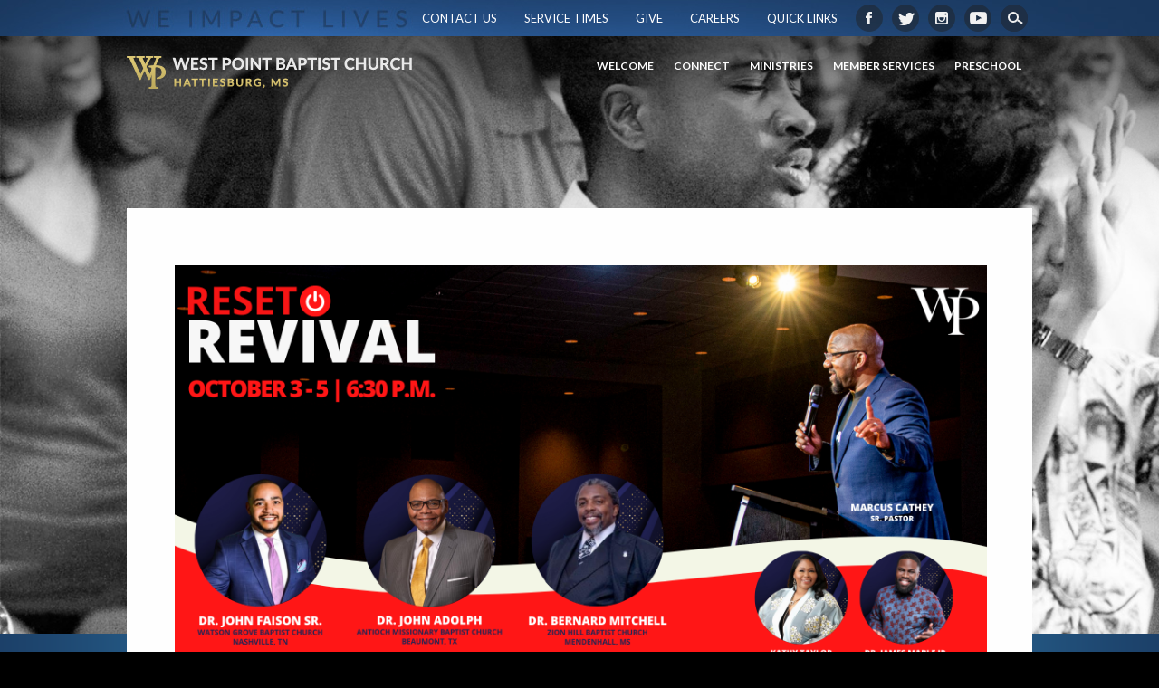

--- FILE ---
content_type: text/html;charset=UTF-8
request_url: https://www.thewestpointchurch.org/revival1/
body_size: 5419
content:
<!DOCTYPE html>
<html>




<head>
	<base href="https://www.thewestpointchurch.org/">
	
	<meta http-equiv="Content-Type" content="text/html; charset=iso-8859-1">
	<title>REVIVAL | West Point Baptist Church</title>
	<link rel="Shortcut Icon" href="/favicon.ico">
	<META name="keywords" CONTENT="West Point Church
Marcus Cathey
Baptist Church MS">
	<META name="description" CONTENT="">
	<META name="robots" CONTENT="index">
	<meta name="viewport" content="width=device-width, initial-scale=1.0" />
	
	<link rel="canonical" href="https://www.thewestpointchurch.org/revival1/" />

	<meta property="og:title" content="REVIVAL | West Point Baptist Church" />

	<meta property="og:url" content="https://www.thewestpointchurch.org/revival1/" />

	<meta property="og:type" content="website" />

<meta property="fb:app_id" content="601379206574585" />


<STYLE type="text/css">

/* site default links */
A { text-decoration: underline; color: #333333; }
A:hover { text-decoration: underline; color: #000000 } 
A:visited { text-decoration: underline; color: #333333; }
A:visited:hover { text-decoration: underline; color: #000000 }
A:active { text-decoration: underline; color: #333333; }
A:active:hover { text-decoration: underline; color: #000000 }

/* a custom link tag (to be removed later) */
A.custom { text-decoration: underline; }
A.custom:hover { text-decoration: underline; }
A.custom:visited { }
A.custom:visited:hover { text-decoration: underline; }
A.custom:active { }
A.custom:active:hover { text-decoration: underline; }


BODY { COLOR: #000000; BACKGROUND: #ffffff; FONT-FAMILY: "Arial"; FONT-SIZE: 8pt; FONT-WEIGHT: normal; }
.formText { COLOR: black; FONT-FAMILY: "Trebuchet MS"; FONT-SIZE: 10pt; FONT-WEIGHT: normal; TEXT-DECORATION: none; font-style: normal }

a.perpetua_btn {
	background: #333333;
	padding: 12px 17px;
	color: white;
	display: inline-block;
	text-decoration: none;
	transition: all .7s;
	opacity: 1;
}
a.perpetua_btn:hover {
	opacity: .8;
	}
A { text-decoration: underline; color: #333333; }
.cb-body img {
	border-width: 0;
	border-style: solid;
}

	.cb-body img[border="1"] {
		border-width: 1px;
	}
	.cb-body img[border="2"] {
		border-width: 2px;
	}
	.cb-body img[border="3"] {
		border-width: 3px;
	}
	.cb-body img[border="4"] {
		border-width: 4px;
	}
	.cb-body img[border="5"] {
		border-width: 5px;
	}
	.cb-body img[border="6"] {
		border-width: 6px;
	}
	.cb-body img[border="7"] {
		border-width: 7px;
	}
	.cb-body img[border="8"] {
		border-width: 8px;
	}
	.cb-body img[border="9"] {
		border-width: 9px;
	}
	.cb-body img[border="10"] {
		border-width: 10px;
	}
</STYLE>





<script>
  var _paq = window._paq = window._paq || [];
  _paq.push(["setExcludedQueryParams", ["async","nossl"]]);
  _paq.push(['trackPageView']);
  _paq.push(['enableLinkTracking']);
  (function() {
    var u="//www.thewestpointchurch.org/matomo/";
    _paq.push(['setTrackerUrl', u+'matomo.php']);
    _paq.push(['setSiteId', '789']);
    var d=document, g=d.createElement('script'), s=d.getElementsByTagName('script')[0];
    g.async=true; g.src=u+'matomo.js'; s.parentNode.insertBefore(g,s);
  })();
</script>




	
    <script type="text/javascript" src="/includes/prototype_1.7/prototype.js"></script>
	<script type="text/javascript" src="/includes/scriptaculous_1.9/scriptaculous.js"></script>

	
    <script type="text/javascript" src="/includes/eventbox/eventbox.js"></script>
		
	
	<link href="/css/A11113/_subpage.css?t=2" rel="stylesheet">
	<link href="/css/A11113/_subpagemodule.css" rel="stylesheet">
	<link href="/css/A11113/_mobile.css?t=2" rel="stylesheet">
	<link href='//fonts.googleapis.com/css?family=Lato:300,400,700,900' rel='stylesheet' type='text/css'>
	<style type="text/css" media="screen" title="Default">
		div.cb-header { }
		h3.cb-header { }
		div.cb-body { }
		div.cb-body p { margin-left:3px; }
	</style>	
	<script type="text/JavaScript">
	function trim(stringToTrim) {
	    return stringToTrim.replace(/^s+|s+$/g,"");
	}
	
	function updateField(obj,field) {
	    if (obj.focus && obj.value == field) {
	        obj.value = "";
	    } else if (obj.blur && trim(obj.value) == "") {
	        obj.value = field;
	    }
	}
	
	document.observe("dom:loaded", function() {
		$$(".rotator").each(function(e) {
			new perpetuacms.eventbox(e, {
				type: "fade",
				duration: 1.0,
				setAsBackground: 'true',
				order: ""
				, startPaused: true

			});
		});
		
		$("search_link").on("click", function(link){
			$("search").addClassName("active");
		});
		
		$("quicklinks_link").on("click", function(event,element) {
			event.stop();
			if ($("quicklinks").getHeight() !== $("quicklinks").down(".container").getHeight()) {
				$("quicklinks").setStyle({
					height: $("quicklinks").down(".container").getHeight() + "px"
				})
			} else {
				$("quicklinks").setStyle({
					height: 0 + "px"
				})
			}
		});
		
		$("rotatorContainer").on("click", function(event,element){
			if ($("quicklinks").getHeight() !== 0) {
				$("quicklinks").setStyle({
					height: 0 + "px"
				})
			} 
		});
	});
	</script>
</head>
<body>



	<style type="text/css">
		.cb-tools { display: none; }
	</style>

<div id="mainContainer">
	<div id="top" class="wide">
		<div class="wide">
			<div class="container">
				<div class="social_media">
					
					<a href="http://www.facebook.com/TheWestPoint" target="_blank" class="social facebook"></a>
					<a href="http://twitter.com/TheWestPoint" target="_blank" class="social twitter"></a>
					<a href="http://instagram.com/thewestpointchurch" target="_blank" class="social instagram"></a>
					<a href="http://www.youtube.com/westpointchurch" target="_blank" class="social youtube"></a>
					
					<div id="search">	
						<form name="Element9625form" action="/index.cfm/PageID/697/index.html" method="post">
						    <input name="searchQuery" type="text" value="Search" id="input" onfocus="updateField(this,'Search');" onblur="updateField(this,'Search');" />
						    <input name="Submit" type="image" id="search_btn" value="Submit" src="/images/layouts/A11113/social_search2.png" align="middle" width="30" height="30" />
						    <input type="hidden" name="startRes" value="0">
						    <input type="hidden" name="confirm" value="0">
						    <input type="HIDDEN" name="bing_search" value="9625">
						    <input type="HIDDEN" name="domain" value="thewestpointchurch.org">
						</form>
					</div>
					<div id="search_link" class="social search"></div>
				</div>
				<div class="links">
					
		                <a href="https://www.thewestpointchurch.org/contact-us">Contact Us</a>
					
		                <a href="https://www.thewestpointchurch.org/service-times">Service Times</a>
					
		                <a href="https://www.thewestpointchurch.org/online-giving">Give</a>
					
		                <a href="https://www.thewestpointchurch.org/employment-opportunities">Careers</a>
					
					<a id="quicklinks_link" href="/">Quick Links</a>
				</div>
			</div>
		</div>
	</div>
	
	<div id="quicklinks" class="wide">
		<div class="container">
			<div id="quicklinks_list">
		        
				<ul id="quicklinks_ul">
							
					
							<li><a href="/home" >Home</a>
						 
								<ul class="ie6fix">
								
										<li><a href="/wp-40-days-of-focus">WP 40 Days of Focus</a></li>
									
								</ul>
							</li>
							
							<li><a href="/about-us" >Welcome</a>
						 
								<ul class="ie6fix">
								
										<li><a href="/about-us">Who We Are</a></li>
									
										<li><a href="/our-purpose">What We Believe</a></li>
									
										<li><a href="/our-pastor">Meet Our Pastor</a></li>
									
										<li><a href="/staff1">Meet Our Staff</a></li>
									
										<li><a href="/history">Church History</a></li>
									
								</ul>
							</li>
							
							<li><a href="/connect" >Connect</a>
						 
								<ul class="ie6fix">
								
										<li><a href="/serve">Serve</a></li>
									
										<li><a href="/let-us-know-you-are-coming">Plan Your Visit</a></li>
									
										<li><a href="/membership">Join</a></li>
									
										<li><a href="https://wpbcgroups.churchcenter.com/people/forms/98751">Prayer Request</a></li>
									
								</ul>
							</li>
							
							<li><a href="http://www.thewestpointchurch.org/index.cfm/PageID/813" >Ministries</a>
						 
								<ul class="ie6fix">
								
										<li><a href="/mens-ministry">Focus Ministries</a></li>
									
										<li><a href="/outreach">Outreach / Missions</a></li>
									
										<li><a href="/student-ministry">Student Ministry</a></li>
									
								</ul>
							</li>
							
							<li><a href="http://www.thewestpointchurch.org/baby-dedication-request-form" >Member Services</a>
						 
								<ul class="ie6fix">
								
										<li><a href="https://wpbcgroups.churchcenter.com/people/forms/427866">Baptism Registration</a></li>
									
										<li><a href="/funerals">Funerals / Hospitalization</a></li>
									
										<li><a href="https://wpbcgroups.churchcenter.com/people/forms/443524"></a></li>
									
								</ul>
							</li>
							
							<li><a href="https://www.westpointchristianpreschool.org/" >Preschool</a>
						
				</ul>
			</div>
		</div>
	</div>
	<div id="rotatorContainer" class="wide">
		<div id="" class="container">
			<div id="logo">
				<a href="/"><img src="/images/layouts/A11113/logo_new.png"/></a>		
	        </div>
	    		<div id="priNav_container">
			    
				
				<ul id="priNav">
					<li id="menu" onclick="toggleNav();"><a>Menu</a></li>
					
							
					
								<li><a href="/about-us">Welcome <span class="mExpand">+</span></a>
							 
								<div class="subnav">
								<ul class="ie6fix">
								
										<li><a href="/about-us">Who We Are</a>
									 
										<div class="subnav">
										<ul class="ie6fix">
											
													<li><a href="/membership">Membership</a></li>
												
										</ul>
										</div>
									
										</li>
						
										
										<li><a href="/our-purpose">What We Believe</a>
									
										<li><a href="/our-pastor">Meet Our Pastor</a>
									
										<li><a href="/staff1">Meet Our Staff</a>
									
										<li><a href="/history">Church History</a>
									
								</ul>
								</div>
							
							</li>
			
							
								<li><a href="/connect">Connect <span class="mExpand">+</span></a>
							 
								<div class="subnav">
								<ul class="ie6fix">
								
										<li><a href="/serve">Serve</a>
									
										<li><a href="/let-us-know-you-are-coming">Plan Your Visit</a>
									
										<li><a href="/membership">Join</a>
									
										<li><a href="https://wpbcgroups.churchcenter.com/people/forms/98751">Prayer Request</a>
									
								</ul>
								</div>
							
							</li>
			
							
								<li><a href="http://www.thewestpointchurch.org/index.cfm/PageID/813">Ministries <span class="mExpand">+</span></a>
							 
								<div class="subnav">
								<ul class="ie6fix">
								
										<li><a href="/mens-ministry">Focus Ministries</a>
									
										<li><a href="/outreach">Outreach / Missions</a>
									
										<li><a href="/student-ministry">Student Ministry</a>
									
								</ul>
								</div>
							
							</li>
			
							
								<li><a href="http://www.thewestpointchurch.org/baby-dedication-request-form">Member Services <span class="mExpand">+</span></a>
							 
								<div class="subnav">
								<ul class="ie6fix">
								
										<li><a href="https://wpbcgroups.churchcenter.com/people/forms/427866">Baptism Registration</a>
									
										<li><a href="/funerals">Funerals / Hospitalization</a>
									
										<li><a href="https://wpbcgroups.churchcenter.com/people/forms/443524"></a>
									
								</ul>
								</div>
							
							</li>
			
							
								<li><a href="https://www.westpointchristianpreschool.org/">Preschool </a>
							
						<li class="mobile">
		                	<a href="https://www.thewestpointchurch.org/contact-us">Contact Us</a>
						</li>
					
						<li class="mobile">
		                	<a href="https://www.thewestpointchurch.org/service-times">Service Times</a>
						</li>
					
						<li class="mobile">
		                	<a href="https://www.thewestpointchurch.org/online-giving">Give</a>
						</li>
					
						<li class="mobile">
		                	<a href="https://www.thewestpointchurch.org/employment-opportunities">Careers</a>
						</li>
					

				</ul>
			</div>
			
	    </div>
		<div style="clear:both;"></div>
		<!-- PAGE CONTENT GENERATED EVENTBOX IMAGES -->
		<!-- parameters -->
		
		<!-- end parameters -->
		
		
		
		<div class="rotator">
			<div class="rotatorWindow">
				
					<div>
		            	<!-- if there's a video defined -->
		            	
		                    <img src="/images/pageimages/rotator_sub3.jpg" alt="/images/pageimages/rotator_sub3.jpg">
		                
					</div>
				
			</div>
			<ul class="rotatorNavigation">
				
						<li></li>
					
			</ul>
			<div class="rotatorDescriptions">
				
						<div>
							
						</div>
					
			</div>
			
			<!-- optional -->
			<a href="" class="rotatorAnchor"></a>
			<div class="rotatorOverlay"></div>
		</div>
		<div id="content" class="wide">
			<div class="container">
				
<style type="text/css">



	/* row for full width boxes */
	.cb-row {
		position: relative;
		top: 0;
		left: 0;
		width: 100%;
		padding: 0 0 5px;
		/* margin: 5px 0; */
		clear: both;
	}

	/* column 1 */
	#layout-column1 {
		float: left;
		top: 0;
		left: 0;
		width: 100%;
		width: 540px%;
		margin: 0;
		padding: 0;
		/*background-color: #f00;*/
		overflow: hidden;
	}

	/* column 2 */
	#layout-column2 {
		float: right;
		width: -0.1%;
		width: 540px%;
		margin: 0;
		padding: 0;
		/*background-color: #0f0;*/
		overflow: hidden;
	}

	/* column 3 */
	#layout-column3 {
		float: right;
		width: 0%;
		width: 540px%;
		z-index: 300;
		margin: 0;
		padding: 0;
		/*background-color: #00f;*/
		overflow: hidden;
	}

	.emptyPlaceMarker {
		border: #999 dashed 2px;
	}

	/*.cb-header { cursor: move; }*/

	.cb-column-resize { 
		position: absolute;
		width: 5px;
		height: 200px;
		cursor: move; 
		cursor: col-resize; 
		border: #f00 solid 0px;
		background-color: #ff0;
		z-index: 1000;
	}

	.cb-content {
		position: relative;
		display: block;
		clear: both;
	}

	.cb-content1 {
		margin: 0 12px 5px 0;
	}
	.cb-content2 {
		
			margin: 0 0 5px 12px;
		
	}
	.cb-content3 {
		margin: 0 0 5px 12px;
	}


	
	.scheduled-inactive {
		opacity: 0.5;
		filter:alpha(opacity=50);
	}

		.scheduled-past {
			border: #f00 dashed 3px;
		}

		.scheduled-future {
			border: #090 dashed 3px;
		}
		
			.scheduled-description {
				text-align: right;
			}


	.clearfix:after {
	    content: "."; 
	    display: block; 
	    height: 0; 
	    clear: both; 
	    visibility: hidden;
	}
	
	.clearfix {display: inline-block;}
	
	#page-password-logout {
		position: relative;
		text-align: right;
	}
	
	
	[style*="--aspect-ratio"] > :first-child {
		width: 100%;
	}
	@supports (--custom:property) {
		[style*="--aspect-ratio"] {
			position: relative;
			max-width: var(--max-width, 100%);
		}
			.centered[style*="--aspect-ratio"] {
				margin: 0 auto;
			}
		[style*="--aspect-ratio"]::before {
			content: "";
			display: block;
			padding-bottom: calc(100% / (var(--aspect-ratio)));
		}  
		[style*="--aspect-ratio"] > :first-child {
			position: absolute;
			top: 0;
			left: 0;
			height: 100%;
		}  
	}
	[style*="--aspect-ratio"] > img,
	[style*="--aspect-ratio"] > img:first-child {
		height: auto;
	} 
	
	
	.responsive-container {
		position: relative;
		overflow: hidden;
		max-width: var(--max-width, 100%);
	}

		.responsive-container.centered {
			margin: 0 auto;
		}

		.responsive-container::before {
			content: "";
			display: block;
			padding-top: 56.25%; 
		}
	
		.responsive-container > :first-child {
			position: absolute;
			top: 0;
			left: 0;
			width: 100%;
			height: 100%;
		}



</style>

		
		<div id="layout-row1" class="cb-row sort_container" style="display: none;">
			
		</div>
	
		<div id="layout-row2-wrapper" class="layout-row-wrapper">
			<div id="layout-row2" class="clearfix cb-row">

				
				<div id="layout-column1" class="cb-column sort_container">
					
			
				
				<div id="content_box_11701" class="cb-content cb-content1 content-box">

					
					
							<div id="content_box_11701-body-wrapper" class="Element11701text cb-wrapper">
								<div id="content_box_11701-body" class="Element11701text cb-body">
		
									<p><img src="/images/uploads/REVIVAL_GUESTS__Presentation__169____1_.png" alt="" width="901" height="507" /></p>
		
									
									<div style="clear: both;"></div>
	
								</div>
							</div>
						
						<div id="content_box_11701-footer-wrapper" class="Element11701footer cb-wrapper">
							<div id="content_box_11701-footer" class="Element11701footer cb-footer"></div>
						</div>
					
					


				</div> 
				

			
				</div>
		
				
				<div id="layout-column2" class="cb-column sort_container" style="display: none;">
					
				</div>
		
				
				
			</div>
		</div>
	
		
		<div id="layout-row3" class="cb-row sort_container" style="display: none;">
			
		</div>
	
<STYLE type="text/css">
	.cb-product {
		padding: 5px;
	}

	

				
				A.Element11701header:link { color: #FFFFFF; font-family:Geneva, Tahoma, sans-serif; font-size: 18pt; font-weight: bold; text-decoration: underline; }
				A.Element11701header:visited { color: #FFFFFF; font-family:Geneva, Tahoma, sans-serif; font-size: 18pt; font-weight: bold; text-decoration: underline; }
				A.Element11701header:active { color: #FFFFFF; font-family:Geneva, Tahoma, sans-serif; font-size: 18pt; font-weight: bold; text-decoration: underline; }
				A.Element11701header:hover { color: #FFFFFF; font-family:Geneva, Tahoma, sans-serif; font-size: 18pt; font-weight: bold; text-decoration: underline; }
				.Element11701header { color: #FFFFFF; font-family:Geneva, Tahoma, sans-serif; font-size: 18pt; font-weight: bold; } 
				TD.Element11701header { color: #FFFFFF; font-family:Geneva, Tahoma, sans-serif; font-size: 18pt; font-weight: bold; background-color: ; }
				.Element11701text { --header-color: #FFFFFF; --header-bg: ; --header-size: 18pt; --header-weight: bold; --header-family: Geneva, Tahoma, sans-serif; color: #0C244D; font-family: Arial, Helvetica, sans-serif; font-size: 11pt; font-weight: normal; } 
				TD.Element11701text { color: #0C244D; font-family: Arial, Helvetica, sans-serif; font-size: 11pt; font-weight: normal; } 

				

				
				.Element11701FormField { font-family: Arial, Helvetica, sans-serif; font-size: 11pt; }

				
				.Element11701FormField { font-family: Arial, Helvetica, sans-serif; font-size: 11pt; }
				div.Element11701header a:link { color: #FFFFFF; font-family:Geneva, Tahoma, sans-serif; font-size: 18pt; font-weight: bold; text-decoration: underline; }
				div.Element11701header a:visited { color: #FFFFFF; font-family:Geneva, Tahoma, sans-serif; font-size: 18pt; font-weight: bold; text-decoration: underline; }
				div.Element11701header a:active { color: #FFFFFF; font-family:Geneva, Tahoma, sans-serif; font-size: 18pt; font-weight: bold; text-decoration: underline; }
				div.Element11701header a:hover { color: #FFFFFF; font-family:Geneva, Tahoma, sans-serif; font-size: 18pt; font-weight: bold; text-decoration: underline; }
				div.Element11701header { 
					text-align: left; background-color: ; }
				h3.Element11701header {
					padding: 2px; margin: 0;
					color: #FFFFFF; font-family:Geneva, Tahoma, sans-serif; font-size: 18pt; font-weight: bold;
				}
				div.Element11701text img {
				}
				div.Element11701text {
					
					
					
					zoom: 1;
					text-align: left;
					color: #0C244D; font-family: Arial, Helvetica, sans-serif; font-size: 11pt; font-weight: normal;
					background-color: ; } 
				div.Element11701text p {
					 }
			
</STYLE>

			</div> 
		</div>
	</div>
	<div id="bottom" class="wide">
		<div class="container">
			<div id="footer">
		        <div style="float:left;">
		  		<p>&copy;2026 <a href="/">West Point Baptist Church</a>. All Rights Reserved.</p>
		        </div>
				<div style="float:right;">
		  		 	<a href="https://www.artistrylabs.com/?utm_campaign=perpetua_tag&utm_source=thewestpointchurch.org&utm_medium=referral" target="_blank"><img src="/includes/artistryTag/artistryTag22.svg" width="137" alt="Artistry Labs" border="0"></a>
		        </div>
		    </div> 
		</div> 
	</div> 
</div> 
<script>
$("priNav").select(".mExpand").each(function(expand){
	expand.on("click", function(event,element){
		event.stop();
		var subnav = expand.up("li").down(".subnav")
		if (subnav.getHeight() == 0){
			subnav.setStyle({
				height: subnav.down("ul").getHeight() + "px"
			})
			expand.innerHTML = "&mdash;"
			addNav(subnav.down("ul").getHeight())
		} else{
			subnav.setStyle({
				height: 0 + "px"
			})
			expand.innerHTML = "+"
			subtractNav(subnav.down("ul").getHeight())
		}
	});
});	

function setNav() {
	nav = $("priNav_container");
	navHeight = nav.getHeight();
	liHeight = $("menu").getHeight();
	ulHeight = $("priNav").getHeight();
};

function addNav(num) {
	setNav();
	nav.setStyle({
		height: navHeight + num + "px"
	})
};

function subtractNav(num) {
	setNav();
	nav.setStyle({
		height: navHeight - num + "px"
	})
};

function collapseNav() {
	setNav();
	nav.setStyle({
		height: liHeight + "px"
	})
	nav.removeClassName("active");		
};

function expandNav() {
	setNav();
	nav.setStyle({
		height: ulHeight + "px"
	});
	nav.addClassName("active");
};

function toggleNav() {
	setNav();
	if (navHeight == liHeight) {
		expandNav();
	} else {
		collapseNav();
	}
};
	
	if(document.viewport.getWidth() <= 640){
		collapseNav();
	};

	
</script>
</body>
</html>

--- FILE ---
content_type: text/css; charset=utf-8
request_url: https://www.thewestpointchurch.org/css/A11113/_subpage.css?t=2
body_size: 2352
content:
html {
	width: 100%;
	min-height: 100%;
	padding: 0;
	margin: 0;
}

body {
	width: 100%;
	min-height: 100%;
	max-height: 100vh;
	padding: 0;
	margin: 0; 
	background: #000000;
	font-family: 'Lato', Helvetica, Arial, sans-serif;
}

	.wide {
		position: relative;
		width: 100%;
		min-width: 1024px;
		padding: 0;
		margin: 0 auto;
	}
	
		.container {
			position: relative;
			width:1000px;
			margin: 0 auto;
			padding: 0;
		}
		
		a, a:hover, a:active:hover {
			text-decoration: none;
		}

table, table td {
	font-family: 'Lato', Helvetica, Arial, sans-serif !important;
}
		
#mainContainer {
	position: relative;
	width: 100%;
	min-width: 1024px;
	height: 100%;
	min-height: 400px;
	padding: 0;
	margin: 0 auto;
}

	#top.wide {
		position: absolute;
		top: 0px;
		left: 0px;
		background: url('/images/layouts/A11113/nav_repeat.jpg') repeat-x center top;
		z-index: 10;
	}
	
		#top.wide .wide {
			background: url('/images/layouts/A11113/nav_img.jpg') no-repeat center top;
		}
	
			#top .container {
				height: 40px;
			}
				
				.social_media {
					position: relative;
					float: right;
				}
				
					.social {
						position: relative;
						float: left;
						width: 30px;
						height: 30px;
						background-position: center top;
						background-repeat: no-repeat;
						display: block;
						margin: 5px 5px;
					}
					
						.facebook {
							background-image: url('/images/layouts/A11113/social_facebook.png');
						}
						.instagram {
							background-image: url('/images/layouts/A11113/social_insta.png');
						}
						.twitter {
							background-image: url('/images/layouts/A11113/social_twitter.png');
						}
						.youtube {
							background-image: url('/images/layouts/A11113/social_youtube.png');
						}
						.search {
							background-image: url('/images/layouts/A11113/search_btn.png');
							z-index: 20;
						}
						
							.social:hover {
								background-position: center bottom;
								cursor: pointer;
							}
			
							#search { 
							     position: relative;
							     float: left;
							     margin:  5px -35px 5px 5px;
							     width: 0px;
							     height: 30px;
							     text-align: right;
							     background: url('/images/layouts/A11113/search_bg.png') no-repeat left top;
							     -webkit-border-radius: 15px;
							     -moz-border-radius:    15px;
							     border-radius:         15px;
							     -webkit-transition: 0.5s ease-in-out;
							     -moz-transition:    0.5s ease-in-out;
							     transition:         0.5s ease-in-out;
							     overflow: hidden;
							}
							
									#search.active {
										width: 200px;
									}
							
							    #search form {
							         position: absolute;
							         height:30px;
							         left:0px;
							         z-index: 200;
							    }
							
							    #search form #input {
							         margin:0px;
							         padding: 8px 14px;
							         height:16px; 
							         width:140px;
							         border:none;
							         background:transparent;
							         text-transform:uppercase;
							         color:#333333;
							    }
							
							    #search_btn {
							         position: absolute;
							         left:170px;
							         top: 0px;
							         z-index: 200;
							         outline: 0;
							         border: 0;
							    }			
							    
								#search input:focus {
										outline: none;
								}

				.links {
					position: relative;
					float: right;
				}
							
					.links a {
						font-family: 'Lato', Helvetica, Arial, sans-serif;
						font-size: 13px;
						line-height: 13px;
						color: #fefefe;
						text-transform: uppercase;
						padding: 14px 15px 13px;
						display: block;
						float: left;
					}
					
					.links a:hover {
						color: #e9d37f;
					}
					
	#quicklinks {
		position: absolute;
		top: 40px;
		left: 0px;
		z-index: 100;
		height: 0px;
		background: url('/images/layouts/A11113/quicklinks.png') repeat center top;
		overflow: hidden;
		-webkit-transition: 0.5s ease-in-out;
		-moz-transition:    0.5s ease-in-out;
		transition:         0.5s ease-in-out;
	}
	
		#quicklinks .container {
		}
	
		#quicklinks_ul {
			padding: 40px 0 60px;
			margin: 0;
			list-style-type: none;
			overflow: hidden;
			background: url('/images/layouts/A11113/arrow_up.png') no-repeat right bottom;
		}
		
			#quicklinks_ul li {
				list-style-type: none;
				margin: 0;
				padding: 0 48px 0 0 ;
				float: left;
				width: 20%;
				-moz-box-sizing: border-box;
				box-sizing: border-box;
			}
			
				#quicklinks_ul li a {
					font-family: 'Lato', Helvetica, Arial, sans-serif;
					font-size: 17px;
					line-height: 34px;
					color: #fefefe;
					text-transform: uppercase;
				}
				
					#quicklinks_ul li ul {
						list-style-type: none;
						margin: 0;
						padding: 0;
					}

						#quicklinks_ul li ul li {
							width: 100%;
							float: none;
						}

							#quicklinks_ul li ul li a {
								float: none;
								font-size: 13px;
								line-height: 24px;
								color: #dfca76;
								text-transform: none;
							}
	
	#rotatorContainer {
		width:100%;
		min-height: 700px;
		padding: 40px 0 0;
		background: #1a3b63 url('/images/layouts/A11113/sub_bottom.png') repeat-y center top;
	}
	
		#logo {
			position: relative;
			margin: 22px 0 0 0;
			float: left;
			z-index: 50;
		}
			
			#logo img {
				border: 0;
				outline: 0;
			}
				

	#priNav_container {
		position: relative;
		margin: 20px 0 0 0;
		width: 670px;
		z-index: 50;
		float: right;
	}
	
		#priNav_container #menu {
			display: none;
		}

		#priNav {
			position: relative;
			margin: 0 auto;
			padding: 0;
			overflow: visible;
			text-align: center;
			float: right;
		}
		
			#priNav li {
				position: relative;
				margin: 0px auto;
				padding: 0px;
				list-style-type: none;
				display:inline;
				text-decoration:none;
				text-align: center;
				float: left;
			}
			
				#priNav li.mobile {
					display: none;
				}
		
				#priNav li a {
					display: block;
					float: left;
					padding: 6px 10px 6px 10px;
					margin: 0 2px 0 0;
					color: #fefefe;
					font-family: 'Lato',Arial,Helvetica,sans-serif;
					font-size: 12px;
					line-height: 13px;
					font-weight: bold;
					text-decoration: none;
					text-transform: uppercase;
					text-align: center;
				}

				#priNav li a:hover, #priNav li a.active, #priNav li a.active:hover {
					color: #e9d37f;
					background: url('/images/layouts/A11113/dd_bg.png') repeat center top;
				}
				
					#priNav li a.last {
						padding: 6px 0px 6px 14px;
					}
				
					#priNav li ul {
						position: absolute;
						width: 191px;
						top: 25px;
						left: 0px;
						margin: 0;
						padding: 0 0;
						display: none;
						/* background: url('/images/layouts/A11113/dd_bg.png') repeat center top; */
						z-index: 3000;
					}
	

						#priNav li a:hover, #priNav li a.active:hover {
							text-decoration: none;
							color: #e9d37f;
							background: url('/images/layouts/A11113/dd_bg.png') repeat center top;
						}
						
						/******  Drop Downs ******/
						
							#priNav li:hover ul, #priNav li ul li:hover {
								display: block;
								/* background: url('/images/layouts/A11113/dd_bg.png') repeat center top; */
							}
							
							#priNav li:hover a {
								text-decoration: none;
								background: url('/images/layouts/A11113/dd_bg.png') repeat center top;
							}
		
							#priNav li ul li {
								position: relative;
								float: none;
								padding: 0;
								line-height: normal;
								display: block;
								width: 100%;
							}
		
							#priNav li ul li a {
								position: relative;
								padding: 8px 14px;
								text-align: left;
								display: block;
								width: 163px;
								font-size: 11px;
								float: none;
							}
							
							#priNav li ul li a:hover, #priNav li ul li a.active, #priNav li ul li a.active:hover {
								/* background: none; */
							}
							
							
							#priNav li ul li ul {
								position: absolute;
								top: 0px;
								left: 191px;
								width: 191px;
								height: auto;
								display: none;
							}
							
									#priNav li:hover ul li ul, #priNav li ul li:hover ul {
										display: none;
									}

										#priNav li ul li:hover ul {
											display: block;
										}
										
							.mExpand {
								display: none;
							}						
							

				#rotatorContainer .container {
				}
			
				.rotator {
					position: absolute;
					top: 0px;
					left: 0px;
					bottom: 0px;
					width: 100%;
					height: 700px;
					overflow: hidden;
				}
				
					.rotatorWindow {
						position: absolute;
						width: 100%;
						height: 100%;
					}
				
					.rotatorWindow div {
						background-position: center top;
						background-size: cover;
					}
				
					.rotatorNavigation, .rotatorDescription {
						display: none;
					}
					
					.rotatorOverlay {
						position: absolute;
						width: 100%;
						height: 100%;
						top: 0px;
						left: 0px;
						background: url('/images/layouts/A11113/top_shadow.png') repeat-x center top;
					}
					
					
	#content {
	}
	
		#content .container {
			margin: 130px auto 0;
			min-height: 410px;
			background: #fefefe;
			padding: 50px;
			width: 900px;
		}
		
			#content .cb-header {
				font-family: 'Lato', Helvetica, Arial, sans-serif;
				font-size: 26px;
				line-height: 40px;
				font-weight: bold;
			}
			
			#content .cb-body {
				font-family: 'Lato', Helvetica, Arial, sans-serif;
				font-size: 13px;
				line-height: 24px;
				color: #414141;
			}
			
				#content .cb-body hr {
					border: 1px solid #d8c371;
				}
													
	#footer {
		position: relative;
		margin: 0 auto;
		padding: 15px 0 0 0;
		width: 1000px;
		height:44px;
	}
	
		#footer p {
			font-family: "Arial";
			font-size: 10px;
			color: #525252;
			text-align: left;
			margin: 0;
			text-transform: uppercase;
		}
		
		#footer p a:link, #footer p a:visited {
			color: #525252;
			text-decoration: underline;
		}
		
		#footer p a:hover, #footer p a:active {
			color: #2c646f;
			text-decoration: underline;
		}
		
@media (max-width: 640px) {

	.wide, #mainContainer {
		width: 100%;
		min-width: 0;
	}
	
		.container, #welcome .container {
			width: 94%;
		}
		
		a, a:hover, a:hover:active {
			text-decoration: none;
		}

	#rotatorContainer {
		padding: 0;
		background: #000000;
	}

		#rotator {
			height: 200px;
		}
		
	#content .container {
		width: auto;
		margin: 0 auto;
		padding: 20px 3%;
	}
	
		#content .cb-column {
			width: 100%;
			float: none;
		}
		
			#content .cb-content, #content .cb-content2, #content .cb-content3 {
				margin: 0;
			}
		
}


--- FILE ---
content_type: text/css; charset=utf-8
request_url: https://www.thewestpointchurch.org/css/A11113/_subpagemodule.css
body_size: 484
content:
/* --- SUBPAGE MODULE --- */

.subpage_module_container {
	position: relative;
	width: 100%;
	min-width: 240px;
	padding: 0 0 0 0;
	margin: 0 auto 0;
	text-align: left;
}

/*only used in seperate mode*/
.subpage_module_container .nav_divider {
	position: relative;
	height: 0;
	padding: 0;
	margin: 0 auto;
	min-width: 240px;
}

.subpage_module_header {
	height: 0px;
}
 
.subpage_module_footer {
	height: 0px;
}

.subpage_module_spacer {
	position: relative;
	width: 100%;
	/* min-height: 207px; */
	padding: 0;
	margin: 0 auto;
}

.subpage_module_spacer h2 {
	display: none;
}

.subpage_module {
	padding: 0;
	margin: 0;
	text-align: left;
}

.subpage_module li {
	padding: 0;
	margin: 0;
	text-align: left;
	display: block;
}

.subpage_module li a:link, .subpage_module li a:visited  {
	padding: 8px 10px 8px;
	margin: 0;
	font-family: 'Open Sans', Arial,Helvetica, sans-serif;
	font-size: 17px;
	line-height: 20px;
	font-weight: 600;
	color: #b2993c;
	text-decoration: none;
	text-align: left;
	display: block;
}

.subpage_module li a.last {
}

.subpage_module li a.first {
}

.subpage_module li.parent a:link, .subpage_module li.parent a:visited {
}

.subpage_module li li a:link, .subpage_module li li a:visited  {
}

.subpage_module li a:hover, .subpage_module li a.active {
	text-decoration: none;
	color: #4a4a4a;
}


.subpage_module li ul {
	padding: 0;
	margin: 0;
}

/* --- END SUBPAGE MODULE --- */

--- FILE ---
content_type: text/css; charset=utf-8
request_url: https://www.thewestpointchurch.org/css/A11113/_mobile.css?t=2
body_size: 1047
content:
@media (max-width: 640px) {
	#mainContainer {
		position: relative;
		min-width: 0px;
	}
	
	#top.wide {
		position: relative;
		top: auto;
		left: auto;
		height: auto;
		background: url('/images/layouts/A11113/m-top.jpg') repeat-x center top;
	}
	
		#top.wide .wide {
			background: none;
		}

	#priNav_container {
		position: relative;
		top: auto;
		right: auto;
		width: 100%;
		height: 40px;
		-webkit-transition: 0.3s ease-in-out;
		-moz-transition: 0.3s ease-in-out;
		transition: 0.3s ease-in-out;
		overflow: hidden;
		margin: 0 auto;
		z-index: 51;
		background: #28558e;
	}
	
		#priNav_container #menu {
			display: block;
			text-align: right;
		}
	
		#priNav_container ul {
			width: 100%;
			float: none;
			height: auto;
		}
	
			#priNav_container ul li {
				width: 100%;
				display: block;
				float: none;
			}
			
				#priNav_container li.mobile {
					display: block;
				}
			
			#priNav_container ul li a {
				width: 100%;
				display: block;
				float: none;
				box-sizing: border-box;
				margin: 0;
				padding: 12px 3%;
				font-size: 18px;
				line-height: 24px;
				text-align: left;
			}
			
					#priNav_container ul li:hover, #priNav_container ul li a:hover {
						border: none;
						background: none;
						color: #ffffff;
					}
			
				#priNav_container ul li#nav a {
					font-size: 24px;
					text-align: right;
				}
				
					#priNav .subnav {
						position: relative;
						height: 0px;
						display: block;
						overflow: hidden;
						-webkit-transition: 0.3s ease-in-out;
						-moz-transition: 0.3s ease-in-out;
						transition: 0.3s ease-in-out;
					}
							
					#priNav li ul, #priNav li ul li ul {
						position: relative;
						top: 0px;
						left: 0px;
						width: 100%;
						height: auto;
						display: block;
						overflow: hidden;
						background: none;
						background: url('/images/layouts/A11113/dd_bg.png') repeat center top;
					}
					
							#priNav li:hover ul, #priNav li ul li:hover {
								display: block;
								background: none;
							}
							
							#priNav li ul li {
								
							}
		
							#priNav li ul li a {
								width: 100%;
								display: block;
								float: none;
								box-sizing: border-box;
								margin: 0;
								padding: 12px 3% 12px 6%; 
								font-size: 18px;
								line-height: 24px;
								text-align: left;
								background: none;
/*
								position: relative;
								padding: 8px 14px;
								text-align: left;
								display: block;
								width: 163px;
								font-size: 11px;
								float: none;
*/
							}
							
							#priNav li ul li a:hover, #priNav li ul li a.active, #priNav li ul li a.active:hover {
								/* background: none; */
							}
							
							
									#priNav li:hover ul li ul, #priNav li ul li:hover ul {
										display: none;
										background: none;
									}

										#priNav li ul li:hover ul {
											display: block;
											background: none;
										}
					
							.mExpand {
								float: right;
								display: inline;
								padding: 0 0 0 20px;
							}						
	
	#rotatorContainer {
		position: relative;
	}

		#logo {
			margin: 0 auto 0px;
			float: none;
		}
		
			#logo a {
				
			}
			
				#logo a img {
					display: block;
					margin: 0 auto;
					padding: 20px 0
				}

		.rotator {
			position: relative;
			top: auto;
			height: auto;
		}
	
		.rotatorWindow {
			position: relative;
			height: 200px !important;
		}
		
		.rotatorOverlay {
			position: relative;
		}
	
	.links {
		display: none;
	}
	
		.links a{
			float: none;
		}
		
	#navigation {
		margin: 0;
	}
	
	.wide, .container, #footer {
		position: relative;
		width: 100%;
		min-width: 0;
	}
	
	#quicklinks {
		display: none;
	}
	
	#sliderWide {
		position: relative;
		width: 100%;
		left: auto;
		bottom: auto;
	}
	
		#slider, #sliderMask {
			top: auto;
			left: auto;
			bottom: auto;
			width: 100% !important;
			height: auto;
		}
		
			#sliderContainer {
				position: relative;
				width: 100% !important;
				height: auto;
			}
		
			.slide {
				float: none;
				margin: 0;
				width: 100%;
				height: auto !important;
				display: block;
			}
			
				.slide img {
					width: 100%;
					display: block;
					margin: 0 auto;
				}
				
	#bottom {
		position: relative;
		left: auto;
		bottom: auto;
	}
}